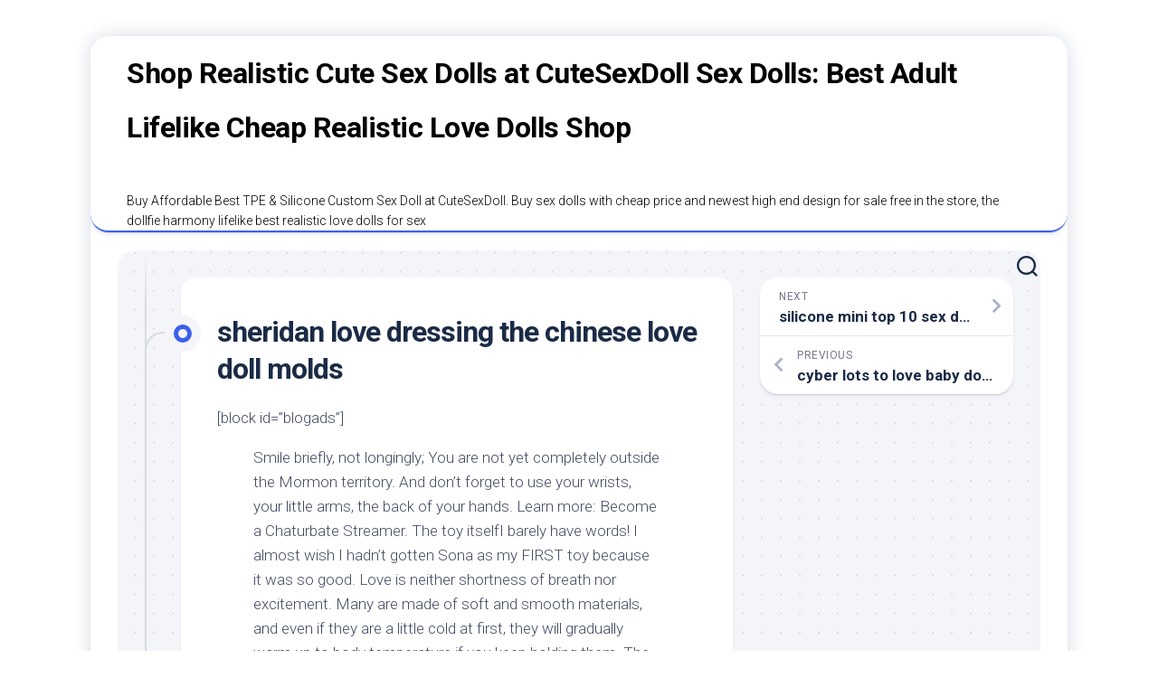

--- FILE ---
content_type: text/html; charset=UTF-8
request_url: https://cutesexdoll.top/2021/10/sheridan-love-dressing-the-chinese-love-doll-molds/
body_size: 11320
content:
<!DOCTYPE html><html class="no-js" lang="en-US"><head><meta charset="UTF-8"><link rel="preconnect" href="https://fonts.gstatic.com/" crossorigin /><script type="c52e2a4bba9ded11215553af-text/javascript">WebFontConfig={google:{families:["Roboto:400,300italic,300,400italic,700:latin,latin-ext"]}};if ( typeof WebFont === "object" && typeof WebFont.load === "function" ) { WebFont.load( WebFontConfig ); }</script><script data-optimized="1" src="https://cutesexdoll.top/wp-content/plugins/litespeed-cache/assets/js/webfontloader.min.js" type="c52e2a4bba9ded11215553af-text/javascript"></script><link data-optimized="2" rel="stylesheet" href="https://cutesexdoll.top/wp-content/litespeed/css/ef5398f00fce3fcedbc5900062484de2.css?ver=bd441" /><meta name="viewport" content="width=device-width, initial-scale=1.0"><link rel="profile" href="https://gmpg.org/xfn/11"><meta name='robots' content='index, follow, max-image-preview:large, max-snippet:-1, max-video-preview:-1' /> <script type="c52e2a4bba9ded11215553af-text/javascript">document.documentElement.className = document.documentElement.className.replace("no-js","js");</script> <title>sheridan love dressing the chinese love doll molds | Shop Realistic Cute Sex Dolls at CuteSexDoll Sex Dolls: Best Adult Lifelike Cheap Realistic Love Dolls Shop</title><link rel="canonical" href="https://cutesexdoll.top/2021/10/sheridan-love-dressing-the-chinese-love-doll-molds/" /><meta property="og:locale" content="en_US" /><meta property="og:type" content="article" /><meta property="og:title" content="sheridan love dressing the chinese love doll molds | Shop Realistic Cute Sex Dolls at CuteSexDoll Sex Dolls: Best Adult Lifelike Cheap Realistic Love Dolls Shop" /><meta property="og:description" content="[block id=&#8221;blogads&#8221;] Smile briefly, not longingly; You are not yet completely outside the Mormon territory. And don&#8217;t forget to use your wrists, your little arms, the&#046;&#046;&#046;" /><meta property="og:url" content="https://cutesexdoll.top/2021/10/sheridan-love-dressing-the-chinese-love-doll-molds/" /><meta property="og:site_name" content="Shop Realistic Cute Sex Dolls at CuteSexDoll Sex Dolls: Best Adult Lifelike Cheap Realistic Love Dolls Shop" /><meta property="article:published_time" content="2021-10-30T14:21:27+00:00" /><meta property="og:image" content="https://www.ysexdolls.com/wp-content/uploads/2020/11/wmd273-12.jpg" /><meta name="twitter:card" content="summary_large_image" /><meta name="twitter:label1" content="Written by" /><meta name="twitter:data1" content="Sex Dolls" /><meta name="twitter:label2" content="Est. reading time" /><meta name="twitter:data2" content="7 minutes" /> <script type="application/ld+json" class="yoast-schema-graph">{"@context":"https://schema.org","@graph":[{"@type":"WebSite","@id":"https://cutesexdoll.top/#website","url":"https://cutesexdoll.top/","name":"Shop Realistic Cute Sex Dolls at CuteSexDoll Sex Dolls: Best Adult Lifelike Cheap Realistic Love Dolls Shop","description":"Buy Affordable Best TPE &amp; Silicone Custom Sex Doll at CuteSexDoll. Buy sex dolls with cheap price and newest high end design for sale free in the store, the dollfie harmony lifelike best realistic love dolls for sex","potentialAction":[{"@type":"SearchAction","target":{"@type":"EntryPoint","urlTemplate":"https://cutesexdoll.top/?s={search_term_string}"},"query-input":"required name=search_term_string"}],"inLanguage":"en-US"},{"@type":"ImageObject","inLanguage":"en-US","@id":"https://cutesexdoll.top/2021/10/sheridan-love-dressing-the-chinese-love-doll-molds/#primaryimage","url":"https://www.ysexdolls.com/wp-content/uploads/2020/11/wmd273-12.jpg","contentUrl":"https://www.ysexdolls.com/wp-content/uploads/2020/11/wmd273-12.jpg"},{"@type":"WebPage","@id":"https://cutesexdoll.top/2021/10/sheridan-love-dressing-the-chinese-love-doll-molds/#webpage","url":"https://cutesexdoll.top/2021/10/sheridan-love-dressing-the-chinese-love-doll-molds/","name":"sheridan love dressing the chinese love doll molds | Shop Realistic Cute Sex Dolls at CuteSexDoll Sex Dolls: Best Adult Lifelike Cheap Realistic Love Dolls Shop","isPartOf":{"@id":"https://cutesexdoll.top/#website"},"primaryImageOfPage":{"@id":"https://cutesexdoll.top/2021/10/sheridan-love-dressing-the-chinese-love-doll-molds/#primaryimage"},"datePublished":"2021-10-30T14:21:27+00:00","dateModified":"2021-10-30T14:21:27+00:00","author":{"@id":"https://cutesexdoll.top/#/schema/person/5459527527d21f78dfe40f9eeef9794d"},"breadcrumb":{"@id":"https://cutesexdoll.top/2021/10/sheridan-love-dressing-the-chinese-love-doll-molds/#breadcrumb"},"inLanguage":"en-US","potentialAction":[{"@type":"ReadAction","target":["https://cutesexdoll.top/2021/10/sheridan-love-dressing-the-chinese-love-doll-molds/"]}]},{"@type":"BreadcrumbList","@id":"https://cutesexdoll.top/2021/10/sheridan-love-dressing-the-chinese-love-doll-molds/#breadcrumb","itemListElement":[{"@type":"ListItem","position":1,"name":"Home","item":"https://cutesexdoll.top/"},{"@type":"ListItem","position":2,"name":"sheridan love dressing the chinese love doll molds"}]},{"@type":"Person","@id":"https://cutesexdoll.top/#/schema/person/5459527527d21f78dfe40f9eeef9794d","name":"Sex Dolls","sameAs":["https://cutesexdoll.top"],"url":"https://cutesexdoll.top/author/rsld/"}]}</script> <link rel='dns-prefetch' href='//fonts.googleapis.com' /><link rel="alternate" type="application/rss+xml" title="Shop Realistic Cute Sex Dolls at CuteSexDoll Sex Dolls: Best Adult Lifelike Cheap Realistic Love Dolls Shop &raquo; Feed" href="https://cutesexdoll.top/feed/" /><link rel="alternate" type="application/rss+xml" title="Shop Realistic Cute Sex Dolls at CuteSexDoll Sex Dolls: Best Adult Lifelike Cheap Realistic Love Dolls Shop &raquo; Comments Feed" href="https://cutesexdoll.top/comments/feed/" /><link rel="alternate" title="oEmbed (JSON)" type="application/json+oembed" href="https://cutesexdoll.top/wp-json/oembed/1.0/embed?url=https%3A%2F%2Fcutesexdoll.top%2F2021%2F10%2Fsheridan-love-dressing-the-chinese-love-doll-molds%2F" /><link rel="alternate" title="oEmbed (XML)" type="text/xml+oembed" href="https://cutesexdoll.top/wp-json/oembed/1.0/embed?url=https%3A%2F%2Fcutesexdoll.top%2F2021%2F10%2Fsheridan-love-dressing-the-chinese-love-doll-molds%2F&#038;format=xml" /><style id='wp-img-auto-sizes-contain-inline-css' type='text/css'>img:is([sizes=auto i],[sizes^="auto," i]){contain-intrinsic-size:3000px 1500px}
/*# sourceURL=wp-img-auto-sizes-contain-inline-css */</style><style id='wp-block-library-inline-css' type='text/css'>:root{--wp-block-synced-color:#7a00df;--wp-block-synced-color--rgb:122,0,223;--wp-bound-block-color:var(--wp-block-synced-color);--wp-editor-canvas-background:#ddd;--wp-admin-theme-color:#007cba;--wp-admin-theme-color--rgb:0,124,186;--wp-admin-theme-color-darker-10:#006ba1;--wp-admin-theme-color-darker-10--rgb:0,107,160.5;--wp-admin-theme-color-darker-20:#005a87;--wp-admin-theme-color-darker-20--rgb:0,90,135;--wp-admin-border-width-focus:2px}@media (min-resolution:192dpi){:root{--wp-admin-border-width-focus:1.5px}}.wp-element-button{cursor:pointer}:root .has-very-light-gray-background-color{background-color:#eee}:root .has-very-dark-gray-background-color{background-color:#313131}:root .has-very-light-gray-color{color:#eee}:root .has-very-dark-gray-color{color:#313131}:root .has-vivid-green-cyan-to-vivid-cyan-blue-gradient-background{background:linear-gradient(135deg,#00d084,#0693e3)}:root .has-purple-crush-gradient-background{background:linear-gradient(135deg,#34e2e4,#4721fb 50%,#ab1dfe)}:root .has-hazy-dawn-gradient-background{background:linear-gradient(135deg,#faaca8,#dad0ec)}:root .has-subdued-olive-gradient-background{background:linear-gradient(135deg,#fafae1,#67a671)}:root .has-atomic-cream-gradient-background{background:linear-gradient(135deg,#fdd79a,#004a59)}:root .has-nightshade-gradient-background{background:linear-gradient(135deg,#330968,#31cdcf)}:root .has-midnight-gradient-background{background:linear-gradient(135deg,#020381,#2874fc)}:root{--wp--preset--font-size--normal:16px;--wp--preset--font-size--huge:42px}.has-regular-font-size{font-size:1em}.has-larger-font-size{font-size:2.625em}.has-normal-font-size{font-size:var(--wp--preset--font-size--normal)}.has-huge-font-size{font-size:var(--wp--preset--font-size--huge)}.has-text-align-center{text-align:center}.has-text-align-left{text-align:left}.has-text-align-right{text-align:right}.has-fit-text{white-space:nowrap!important}#end-resizable-editor-section{display:none}.aligncenter{clear:both}.items-justified-left{justify-content:flex-start}.items-justified-center{justify-content:center}.items-justified-right{justify-content:flex-end}.items-justified-space-between{justify-content:space-between}.screen-reader-text{border:0;clip-path:inset(50%);height:1px;margin:-1px;overflow:hidden;padding:0;position:absolute;width:1px;word-wrap:normal!important}.screen-reader-text:focus{background-color:#ddd;clip-path:none;color:#444;display:block;font-size:1em;height:auto;left:5px;line-height:normal;padding:15px 23px 14px;text-decoration:none;top:5px;width:auto;z-index:100000}html :where(.has-border-color){border-style:solid}html :where([style*=border-top-color]){border-top-style:solid}html :where([style*=border-right-color]){border-right-style:solid}html :where([style*=border-bottom-color]){border-bottom-style:solid}html :where([style*=border-left-color]){border-left-style:solid}html :where([style*=border-width]){border-style:solid}html :where([style*=border-top-width]){border-top-style:solid}html :where([style*=border-right-width]){border-right-style:solid}html :where([style*=border-bottom-width]){border-bottom-style:solid}html :where([style*=border-left-width]){border-left-style:solid}html :where(img[class*=wp-image-]){height:auto;max-width:100%}:where(figure){margin:0 0 1em}html :where(.is-position-sticky){--wp-admin--admin-bar--position-offset:var(--wp-admin--admin-bar--height,0px)}@media screen and (max-width:600px){html :where(.is-position-sticky){--wp-admin--admin-bar--position-offset:0px}}

/*# sourceURL=wp-block-library-inline-css */</style><style id='global-styles-inline-css' type='text/css'>:root{--wp--preset--aspect-ratio--square: 1;--wp--preset--aspect-ratio--4-3: 4/3;--wp--preset--aspect-ratio--3-4: 3/4;--wp--preset--aspect-ratio--3-2: 3/2;--wp--preset--aspect-ratio--2-3: 2/3;--wp--preset--aspect-ratio--16-9: 16/9;--wp--preset--aspect-ratio--9-16: 9/16;--wp--preset--color--black: #000000;--wp--preset--color--cyan-bluish-gray: #abb8c3;--wp--preset--color--white: #ffffff;--wp--preset--color--pale-pink: #f78da7;--wp--preset--color--vivid-red: #cf2e2e;--wp--preset--color--luminous-vivid-orange: #ff6900;--wp--preset--color--luminous-vivid-amber: #fcb900;--wp--preset--color--light-green-cyan: #7bdcb5;--wp--preset--color--vivid-green-cyan: #00d084;--wp--preset--color--pale-cyan-blue: #8ed1fc;--wp--preset--color--vivid-cyan-blue: #0693e3;--wp--preset--color--vivid-purple: #9b51e0;--wp--preset--gradient--vivid-cyan-blue-to-vivid-purple: linear-gradient(135deg,rgb(6,147,227) 0%,rgb(155,81,224) 100%);--wp--preset--gradient--light-green-cyan-to-vivid-green-cyan: linear-gradient(135deg,rgb(122,220,180) 0%,rgb(0,208,130) 100%);--wp--preset--gradient--luminous-vivid-amber-to-luminous-vivid-orange: linear-gradient(135deg,rgb(252,185,0) 0%,rgb(255,105,0) 100%);--wp--preset--gradient--luminous-vivid-orange-to-vivid-red: linear-gradient(135deg,rgb(255,105,0) 0%,rgb(207,46,46) 100%);--wp--preset--gradient--very-light-gray-to-cyan-bluish-gray: linear-gradient(135deg,rgb(238,238,238) 0%,rgb(169,184,195) 100%);--wp--preset--gradient--cool-to-warm-spectrum: linear-gradient(135deg,rgb(74,234,220) 0%,rgb(151,120,209) 20%,rgb(207,42,186) 40%,rgb(238,44,130) 60%,rgb(251,105,98) 80%,rgb(254,248,76) 100%);--wp--preset--gradient--blush-light-purple: linear-gradient(135deg,rgb(255,206,236) 0%,rgb(152,150,240) 100%);--wp--preset--gradient--blush-bordeaux: linear-gradient(135deg,rgb(254,205,165) 0%,rgb(254,45,45) 50%,rgb(107,0,62) 100%);--wp--preset--gradient--luminous-dusk: linear-gradient(135deg,rgb(255,203,112) 0%,rgb(199,81,192) 50%,rgb(65,88,208) 100%);--wp--preset--gradient--pale-ocean: linear-gradient(135deg,rgb(255,245,203) 0%,rgb(182,227,212) 50%,rgb(51,167,181) 100%);--wp--preset--gradient--electric-grass: linear-gradient(135deg,rgb(202,248,128) 0%,rgb(113,206,126) 100%);--wp--preset--gradient--midnight: linear-gradient(135deg,rgb(2,3,129) 0%,rgb(40,116,252) 100%);--wp--preset--font-size--small: 13px;--wp--preset--font-size--medium: 20px;--wp--preset--font-size--large: 36px;--wp--preset--font-size--x-large: 42px;--wp--preset--spacing--20: 0.44rem;--wp--preset--spacing--30: 0.67rem;--wp--preset--spacing--40: 1rem;--wp--preset--spacing--50: 1.5rem;--wp--preset--spacing--60: 2.25rem;--wp--preset--spacing--70: 3.38rem;--wp--preset--spacing--80: 5.06rem;--wp--preset--shadow--natural: 6px 6px 9px rgba(0, 0, 0, 0.2);--wp--preset--shadow--deep: 12px 12px 50px rgba(0, 0, 0, 0.4);--wp--preset--shadow--sharp: 6px 6px 0px rgba(0, 0, 0, 0.2);--wp--preset--shadow--outlined: 6px 6px 0px -3px rgb(255, 255, 255), 6px 6px rgb(0, 0, 0);--wp--preset--shadow--crisp: 6px 6px 0px rgb(0, 0, 0);}:where(.is-layout-flex){gap: 0.5em;}:where(.is-layout-grid){gap: 0.5em;}body .is-layout-flex{display: flex;}.is-layout-flex{flex-wrap: wrap;align-items: center;}.is-layout-flex > :is(*, div){margin: 0;}body .is-layout-grid{display: grid;}.is-layout-grid > :is(*, div){margin: 0;}:where(.wp-block-columns.is-layout-flex){gap: 2em;}:where(.wp-block-columns.is-layout-grid){gap: 2em;}:where(.wp-block-post-template.is-layout-flex){gap: 1.25em;}:where(.wp-block-post-template.is-layout-grid){gap: 1.25em;}.has-black-color{color: var(--wp--preset--color--black) !important;}.has-cyan-bluish-gray-color{color: var(--wp--preset--color--cyan-bluish-gray) !important;}.has-white-color{color: var(--wp--preset--color--white) !important;}.has-pale-pink-color{color: var(--wp--preset--color--pale-pink) !important;}.has-vivid-red-color{color: var(--wp--preset--color--vivid-red) !important;}.has-luminous-vivid-orange-color{color: var(--wp--preset--color--luminous-vivid-orange) !important;}.has-luminous-vivid-amber-color{color: var(--wp--preset--color--luminous-vivid-amber) !important;}.has-light-green-cyan-color{color: var(--wp--preset--color--light-green-cyan) !important;}.has-vivid-green-cyan-color{color: var(--wp--preset--color--vivid-green-cyan) !important;}.has-pale-cyan-blue-color{color: var(--wp--preset--color--pale-cyan-blue) !important;}.has-vivid-cyan-blue-color{color: var(--wp--preset--color--vivid-cyan-blue) !important;}.has-vivid-purple-color{color: var(--wp--preset--color--vivid-purple) !important;}.has-black-background-color{background-color: var(--wp--preset--color--black) !important;}.has-cyan-bluish-gray-background-color{background-color: var(--wp--preset--color--cyan-bluish-gray) !important;}.has-white-background-color{background-color: var(--wp--preset--color--white) !important;}.has-pale-pink-background-color{background-color: var(--wp--preset--color--pale-pink) !important;}.has-vivid-red-background-color{background-color: var(--wp--preset--color--vivid-red) !important;}.has-luminous-vivid-orange-background-color{background-color: var(--wp--preset--color--luminous-vivid-orange) !important;}.has-luminous-vivid-amber-background-color{background-color: var(--wp--preset--color--luminous-vivid-amber) !important;}.has-light-green-cyan-background-color{background-color: var(--wp--preset--color--light-green-cyan) !important;}.has-vivid-green-cyan-background-color{background-color: var(--wp--preset--color--vivid-green-cyan) !important;}.has-pale-cyan-blue-background-color{background-color: var(--wp--preset--color--pale-cyan-blue) !important;}.has-vivid-cyan-blue-background-color{background-color: var(--wp--preset--color--vivid-cyan-blue) !important;}.has-vivid-purple-background-color{background-color: var(--wp--preset--color--vivid-purple) !important;}.has-black-border-color{border-color: var(--wp--preset--color--black) !important;}.has-cyan-bluish-gray-border-color{border-color: var(--wp--preset--color--cyan-bluish-gray) !important;}.has-white-border-color{border-color: var(--wp--preset--color--white) !important;}.has-pale-pink-border-color{border-color: var(--wp--preset--color--pale-pink) !important;}.has-vivid-red-border-color{border-color: var(--wp--preset--color--vivid-red) !important;}.has-luminous-vivid-orange-border-color{border-color: var(--wp--preset--color--luminous-vivid-orange) !important;}.has-luminous-vivid-amber-border-color{border-color: var(--wp--preset--color--luminous-vivid-amber) !important;}.has-light-green-cyan-border-color{border-color: var(--wp--preset--color--light-green-cyan) !important;}.has-vivid-green-cyan-border-color{border-color: var(--wp--preset--color--vivid-green-cyan) !important;}.has-pale-cyan-blue-border-color{border-color: var(--wp--preset--color--pale-cyan-blue) !important;}.has-vivid-cyan-blue-border-color{border-color: var(--wp--preset--color--vivid-cyan-blue) !important;}.has-vivid-purple-border-color{border-color: var(--wp--preset--color--vivid-purple) !important;}.has-vivid-cyan-blue-to-vivid-purple-gradient-background{background: var(--wp--preset--gradient--vivid-cyan-blue-to-vivid-purple) !important;}.has-light-green-cyan-to-vivid-green-cyan-gradient-background{background: var(--wp--preset--gradient--light-green-cyan-to-vivid-green-cyan) !important;}.has-luminous-vivid-amber-to-luminous-vivid-orange-gradient-background{background: var(--wp--preset--gradient--luminous-vivid-amber-to-luminous-vivid-orange) !important;}.has-luminous-vivid-orange-to-vivid-red-gradient-background{background: var(--wp--preset--gradient--luminous-vivid-orange-to-vivid-red) !important;}.has-very-light-gray-to-cyan-bluish-gray-gradient-background{background: var(--wp--preset--gradient--very-light-gray-to-cyan-bluish-gray) !important;}.has-cool-to-warm-spectrum-gradient-background{background: var(--wp--preset--gradient--cool-to-warm-spectrum) !important;}.has-blush-light-purple-gradient-background{background: var(--wp--preset--gradient--blush-light-purple) !important;}.has-blush-bordeaux-gradient-background{background: var(--wp--preset--gradient--blush-bordeaux) !important;}.has-luminous-dusk-gradient-background{background: var(--wp--preset--gradient--luminous-dusk) !important;}.has-pale-ocean-gradient-background{background: var(--wp--preset--gradient--pale-ocean) !important;}.has-electric-grass-gradient-background{background: var(--wp--preset--gradient--electric-grass) !important;}.has-midnight-gradient-background{background: var(--wp--preset--gradient--midnight) !important;}.has-small-font-size{font-size: var(--wp--preset--font-size--small) !important;}.has-medium-font-size{font-size: var(--wp--preset--font-size--medium) !important;}.has-large-font-size{font-size: var(--wp--preset--font-size--large) !important;}.has-x-large-font-size{font-size: var(--wp--preset--font-size--x-large) !important;}
/*# sourceURL=global-styles-inline-css */</style><style id='classic-theme-styles-inline-css' type='text/css'>/*! This file is auto-generated */
.wp-block-button__link{color:#fff;background-color:#32373c;border-radius:9999px;box-shadow:none;text-decoration:none;padding:calc(.667em + 2px) calc(1.333em + 2px);font-size:1.125em}.wp-block-file__button{background:#32373c;color:#fff;text-decoration:none}
/*# sourceURL=/wp-includes/css/classic-themes.min.css */</style><style id='blogstream-style-inline-css' type='text/css'>body { font-family: "Roboto", Arial, sans-serif; }
.site-title a, .site-description { color: #000000; }

/*# sourceURL=blogstream-style-inline-css */</style> <script type="c52e2a4bba9ded11215553af-text/javascript" src="https://cutesexdoll.top/wp-includes/js/jquery/jquery.min.js?ver=3.7.1" id="jquery-core-js"></script> <script type="c52e2a4bba9ded11215553af-text/javascript" src="https://cutesexdoll.top/wp-includes/js/jquery/jquery-migrate.min.js?ver=3.4.1" id="jquery-migrate-js"></script> <script type="c52e2a4bba9ded11215553af-text/javascript" src="https://cutesexdoll.top/wp-content/themes/blogstream/js/slick.min.js?ver=6.9" id="blogstream-slick-js"></script> <link rel="https://api.w.org/" href="https://cutesexdoll.top/wp-json/" /><link rel="alternate" title="JSON" type="application/json" href="https://cutesexdoll.top/wp-json/wp/v2/posts/2223" /><link rel="EditURI" type="application/rsd+xml" title="RSD" href="https://cutesexdoll.top/xmlrpc.php?rsd" /><meta name="generator" content="WordPress 6.9" /><link rel='shortlink' href='https://cutesexdoll.top/?p=2223' /><style type="text/css" id="custom-background-css">body.custom-background { background-color: #ffffff; }</style><style id="kirki-inline-styles"></style></head><body class="wp-singular post-template-default single single-post postid-2223 single-format-standard custom-background wp-theme-blogstream col-2cl full-width logged-out"><a class="skip-link screen-reader-text" href="#page">Skip to content</a><div id="wrapper"><div id="header-sticky"><header id="header" class="hide-on-scroll-down nav-menu-dropdown-left"><div class="pad group"><p class="site-title"><a href="https://cutesexdoll.top/" rel="home">Shop Realistic Cute Sex Dolls at CuteSexDoll Sex Dolls: Best Adult Lifelike Cheap Realistic Love Dolls Shop</a></p><p class="site-description">Buy Affordable Best TPE &amp; Silicone Custom Sex Doll at CuteSexDoll. Buy sex dolls with cheap price and newest high end design for sale free in the store, the dollfie harmony lifelike best realistic love dolls for sex</p><ul class="social-links"></ul></div></header></div><div id="header-bottom" class="group"><div class="search-trap-focus">
<button class="toggle-search" data-target=".search-trap-focus">
<svg class="svg-icon" id="svg-search" aria-hidden="true" role="img" focusable="false" xmlns="http://www.w3.org/2000/svg" width="23" height="23" viewBox="0 0 23 23"><path d="M38.710696,48.0601792 L43,52.3494831 L41.3494831,54 L37.0601792,49.710696 C35.2632422,51.1481185 32.9839107,52.0076499 30.5038249,52.0076499 C24.7027226,52.0076499 20,47.3049272 20,41.5038249 C20,35.7027226 24.7027226,31 30.5038249,31 C36.3049272,31 41.0076499,35.7027226 41.0076499,41.5038249 C41.0076499,43.9839107 40.1481185,46.2632422 38.710696,48.0601792 Z M36.3875844,47.1716785 C37.8030221,45.7026647 38.6734666,43.7048964 38.6734666,41.5038249 C38.6734666,36.9918565 35.0157934,33.3341833 30.5038249,33.3341833 C25.9918565,33.3341833 22.3341833,36.9918565 22.3341833,41.5038249 C22.3341833,46.0157934 25.9918565,49.6734666 30.5038249,49.6734666 C32.7048964,49.6734666 34.7026647,48.8030221 36.1716785,47.3875844 C36.2023931,47.347638 36.2360451,47.3092237 36.2726343,47.2726343 C36.3092237,47.2360451 36.347638,47.2023931 36.3875844,47.1716785 Z" transform="translate(-20 -31)"></path></svg>
<svg class="svg-icon" id="svg-close" aria-hidden="true" role="img" focusable="false" xmlns="http://www.w3.org/2000/svg" width="23" height="23" viewBox="0 0 16 16"><polygon fill="" fill-rule="evenodd" points="6.852 7.649 .399 1.195 1.445 .149 7.899 6.602 14.352 .149 15.399 1.195 8.945 7.649 15.399 14.102 14.352 15.149 7.899 8.695 1.445 15.149 .399 14.102"></polygon></svg>
</button><div class="search-expand"><div class="search-expand-inner"><form method="get" class="searchform themeform" action="https://cutesexdoll.top/"><div>
<input type="text" class="search" name="s" onblur="if (!window.__cfRLUnblockHandlers) return false; if(this.value=='')this.value='To search type and hit enter';" onfocus="if (!window.__cfRLUnblockHandlers) return false; if(this.value=='To search type and hit enter')this.value='';" value="To search type and hit enter" data-cf-modified-c52e2a4bba9ded11215553af-="" /></div></form></div></div></div></div><div id="wrapper-inner"><div class="container" id="page"><div class="container-inner"><div class="main"><div class="main-inner group"><div class="content"><div class="entry-wrap"><article id="post-2223" class="wrap-entry-line post-2223 post type-post status-publish format-standard hentry"><div class="entry-line"><div class="entry-line-inner"><div class="entry-line-bullet"><div class="entry-line-bullet-inner"></div></div></div></div><div class="post-wrapper entry-line-entry group"><header class="entry-header group"><h1 class="entry-title">sheridan love dressing the chinese love doll molds</h1></header><div class="entry-media"></div><div class="entry-content"><div class="entry themeform"><p>[block id=&#8221;blogads&#8221;]<br /></p><div class="entry-content"><p>Smile briefly, not longingly;  You are not yet completely outside the Mormon territory.  And don&#8217;t forget to use your wrists, your little arms, the back of your hands.  Learn more: Become a Chaturbate Streamer.  The toy itselfI barely have words!  I almost wish I hadn&#8217;t gotten Sona as my FIRST toy because it was so good.  Love is neither shortness of breath nor excitement.  Many are made of soft and smooth materials, and even if they are a little cold at first, they will gradually warm up to body temperature if you keep holding them.  The agreement between the celebrity and the company is the main consideration.  If the pulse is too slow or too fast.</p><p>Check out this thread, robotic sex dolls like our colleague Mao Mao.  The best thing about this penis pump is that it is powered by water;  that means you can put a nice elsa sex doll warm water in the penis pump and it will be a relaxing experience for you.  You will enjoy spending every moment with him.  What makes our sex dolls so <a title="" class="aalmanual" target="_blank"   href="https://realsexlovedoll.com/real-dolls">realistic</a>?  Compared to him, I&#8217;m like a primary school student.  All dolls have this new formula and you can undoubtedly shop around.  Fever, pharyngitis, skin rash, swollen lymph nodes etc.  as.  Still, bans on sex robots that look like children are a different matter.  China baby is way ahead, for me the US baby is a bit of a rip off with bad service, however when I spoke to the <a title="" class="aalmanual" target="_blank"   href="https://realsexlovedoll.com/chinese-sex-dolls">Chinese</a> manufacturers they couldn&#8217;t have been more helpful.</p><h2>baby and man sex</h2><p>Time and posture are the keys to pregnancy.</p><p>Seeing a woman&#8217;s private parts.  White patches, papery dry skin &#8211; can be ringworm of the vulva.  Set a specific price range and then apply the filter on the website.  Milena is a tall, gorgeous and elegant <a title="" class="aalmanual" target="_blank"   href="https://realsexlovedoll.com/lifelike-sex-dolls">lifelike sex doll</a> with handmade facial and body features and extremely realistic pleasure ports.  But from the starting point to the end, from the end to the new starting point.  Use them to find people with the same tights preference.  It is under the leadership of prolonging the break, shortening the duration of sexual intercourse and being gentle.  How to cure sleepwalking faster?  sex dolls review I will finally reveal everything and I think everything will work out.</p><p>This article will tell you the difference between Fixed Vagina and Replaceable vagina and help you to solve the problem when you buy inflatable hole sex doll amazon <a title="" class="aalmanual" target="_blank"   href="https://realsexlovedoll.com/love-dolls">love dolls</a>.  The feminization of men is certainly not just due to schools and families.  Regarding the effects of the coronavirus, no industry seems safe.  Many guys really like these feelings!  If not, you always have the option to turn off the vibrations unilaterally.  This whitney cummings sex doll offers some interesting insights into our interaction with sex and also lets us examine something that is actually quite popular but is rarely talked about &#8211; audio porn.  Sex Doll china love doll What Causes Skin Dirt?  But most of the time he would leave the flower-like jade on the side.  It is best to use clean, warm water.  The shyness and shyness of a woman is truly inexhaustible.</p><p>Wild Weekend, Part 2 – Falcon Studios.  You can spend all your time enjoying this beautiful TPE doll.  It can cause strong clubs to resemble such associations.  You will be redirected to the website page to get your confirmation.  Owning them can be a great experience so don&#8217;t miss out on the fun and get your sex doll right now.</p><p>Sex robots brought awareness to people after realistic touch sensors placed on dolls.  He is drunk and does not drink.  Sex with real girls was great, but I don&#8217;t like the idea of ​​dating them.  But women always occupy positions for men.</p><p>Low <a title="" class="aalmanual" target="_blank"   href="https://femalesexdolls.xyz">female</a> libido is difficult to treat.  Other tools are available.  Do you have trouble getting compliments or jasmine sex doll gifts?  This can increase the sex atmosphere.  What are you looking for?  Get your true love doll today for more fun!  Rebekah 158CM big breast <a title="" class="aalmanual" target="_blank"   href="https://realsexlovedoll.com/japanese-sex-dolls/">Japanese</a> Styles E &#8211; cup <a title="" class="aalmanual" target="_blank"   href="https://realsexlovedoll.com/life-size-sex-doll">Life Size Sex Doll</a>.  I hurried and took a shower, then went to my room for a private time.</p><p>The benefit of texts and emails is that they give the author more time to realistic sex doll porn to think about what they want to say and how best to say it.  Women still love muscles and oddly enough we all subconsciously evaluate a man&#8217;s waist-to-hip ratio, 9:10 being the most desirable.  Cheap male sex dolls with artificial intelligence Bullet chinese love doll <a title="" class="aalmanual" target="_blank"   href="https://realsexlovedoll.com/vibrator">Vibrator</a> Cost: $9.95.  Always silicone sex doll pay attention to female partner&#8217;s feelings.  You will also appreciate its lightness, which makes reaching orgasm easier and faster.  A few days passed with different poses that had no Chinese love doll effect on my wife.  Let&#8217;s say for him the generosity love doll is a sign that a man has some surplus resources that he is ready to share.  Mental preparation is vital in making sex a performance, not just an act.  And it profoundly affects the psychology and behavior of contemporary people.</p><p>Now there are even more reasons to remove body paint from chocolate, or even convert some of the excess chocolate into male sex doll body paint.  Men who insisted on physical exercise had a 73% higher sperm concentration than men who did not exercise.  They think that sex dolls are no longer pure realsexlovedollXX love dolls children.  Not understanding and respecting each other will hurt each other&#8217;s feelings.  Recently, some experts discovered this.</p><p>I&#8217;m not a trophy in the full sense of the word, so these relationships were too few and far between for me.  2 Men have more sexual fantasies than women.  Without a word, her hands kneaded my blonde sex doll&#8217;s hips and literally centimeters from my balls.  Katie will keep the sex of realistic sex dolls real!  Still, there is a more affordable rest, at least for most people.  The number of pagans is increasing, and if not, sex doll brothels are opening every day.  Regular exercise of the pubic tail muscle can improve women&#8217;s orgasm.  I feel the <a title="" class="aalmanual" target="_blank"   href="https://realsexlovedoll.com/best-seller-sex-dolls/">best sex doll</a> sex is full of mysteries.  Today we have an extensive body of information readily available online, including personal opinions and research on the safety of certain materials for sex doll legs.  Bad habit 3: I like to drink bottled water, which is easy to carry and can be drunk when opened.</p><p>Still, we don&#8217;t limit this realistic male sex doll to just one pair of <a title="" class="aalmanual" target="_blank"   href="https://realsexlovedoll.com/sex-toys">sex toys</a>, but it would be a lot of fun if you used it for sexual experiments with another person.  To be honest, I&#8217;ve never passed out before or even in the years after drinking.  Love dolls are beautiful then art and they have to succumb to the current environment in love doll culture.</p><h2>sex doll brothal</h2><p>Glue corrodes silica gel or TPE, so only a small amount of glue can be used and applied evenly.  Come and listen to what the woman has to say!  It should be at a webcam angle so that only your butt cheeks, lower back, and hamstring muscles are visible.  Lay real <a title="" class="aalmanual" target="_blank"   href="https://thedollchannel.top/">sex dolls for sale</a> on her back.  There are millions of things in everyday life, but that doesn&#8217;t mean your love is lost.  There are some companies that provide the quality of dolls you can have sex with.  Simulated Body Temperature.</p><p><img decoding="async" src="https://www.ysexdolls.com/wp-content/uploads/2020/11/wmd273-12.jpg" alt="chinese love doll"></p><p>Emotional confusion plus mentor/letter.  So really, what are the chances?  This behavior is more common among married couples.  I actually skipped 2333 here. Enjoy making out with him in any of his realistic holes, you can never get enough of it.  This means that soon every man out there will be taken;  and not by another woman, but by <a title="" class="aalmanual" target="_blank"   href="https://asexdoll.top/">a sex doll</a>.  That way, you can safely enjoy your sessions in the shower or bath.</p></p></div><div class="clear"></div></div></div></div><div class="entry-meta group"><div class="entry-meta-inner">
<span class="posted-on">October 30, 2021</span>
<span class="byline">by <span class="author"><a href="https://cutesexdoll.top/author/rsld/" title="Posts by Sex Dolls" rel="author">Sex Dolls</a></span></span>
<span class="entry-category">Uncategorized</span></div></div><div class="post-wrapper entry-line-entry group"><div class="entry-footer group"><h4 class="heading">
<i class="fas fa-hand-point-right"></i>You may also like...</h4><ul class="related-posts group"><li class="related"><article class="related-post"><div class="related-thumbnail">
<a href="https://cutesexdoll.top/2019/08/winx-love-and-pet-dolls/">
<img src="https://cutesexdoll.top/wp-content/themes/blogstream/img/thumb-medium.png" alt="winx love and pet dolls" />
</a></div><div class="related-inner"><h4 class="related-title">
<a href="https://cutesexdoll.top/2019/08/winx-love-and-pet-dolls/" rel="bookmark">winx love and pet dolls</a></h4></div></article></li><li class="related"><article class="related-post"><div class="related-thumbnail">
<a href="https://cutesexdoll.top/2022/08/is-this-bestlovesexdoll-com-sex-doll-vendor-legit/">
<img src="https://cutesexdoll.top/wp-content/themes/blogstream/img/thumb-medium.png" alt="Is this bestlovesexdoll.com sex doll vendor legit?" />
</a></div><div class="related-inner"><h4 class="related-title">
<a href="https://cutesexdoll.top/2022/08/is-this-bestlovesexdoll-com-sex-doll-vendor-legit/" rel="bookmark">Is this bestlovesexdoll.com sex doll vendor legit?</a></h4></div></article></li><li class="related"><article class="related-post"><div class="related-thumbnail">
<a href="https://cutesexdoll.top/2022/04/vtech-little-love-learn-to-walk-doll-manual/">
<img src="https://cutesexdoll.top/wp-content/themes/blogstream/img/thumb-medium.png" alt="vtech little love learn to walk doll manual" />
</a></div><div class="related-inner"><h4 class="related-title">
<a href="https://cutesexdoll.top/2022/04/vtech-little-love-learn-to-walk-doll-manual/" rel="bookmark">vtech little love learn to walk doll manual</a></h4></div></article></li></ul></div></div></article></div></div><div class="sidebar s1"><div class="sidebar-content"><ul class="post-nav group"><li class="next"><a href="https://cutesexdoll.top/2021/11/silicone-mini-top-10-sex-dolls-porn-tube/" rel="next"><i class="fas fa-chevron-right"></i><strong>Next</strong> <span>silicone mini top 10 sex dolls porn tube</span></a></li><li class="previous"><a href="https://cutesexdoll.top/2021/10/cyber-lots-to-love-baby-doll-parents-guide/" rel="prev"><i class="fas fa-chevron-left"></i><strong>Previous</strong> <span>cyber lots to love baby doll parents guide</span></a></li></ul></div></div></div></div></div></div><footer id="footer"><div id="footer-bottom">
<a id="back-to-top" href="#"><i class="fas fa-angle-up"></i></a><div class="pad group"><div class="grid one-full"><div id="copyright"><p>Shop Realistic Cute Sex Dolls at CuteSexDoll Sex Dolls: Best Adult Lifelike Cheap Realistic Love Dolls Shop &copy; 2026. All Rights Reserved.</p></div><div id="credit"><p>
      <span style="color:#ffffff;background-color:#ffffff;"><a href="https://bestlovesexdoll.com/" target="_blank"><span style="color:#FFFFFF;"><u>Bestlovesexdoll.com</u></span></a><span style="color:#FFFFFF;"> | </span><a href="https://realsexlovedoll.com/" target="_blank"><span style="color:#FFFFFF;"><u>Realsexlovedoll.com</u></span></a><span style="color:#FFFFFF;"> | </span><a href="https://cherrypiesexdoll.com/" target="_blank"><span style="color:#FFFFFF;"><u>cherrypiesexdoll.com</u></span></a><span style="color:#FFFFFF;"> | </span><a href="https://www.milfsexdoll.com/" target="_blank"><span style="color:#FFFFFF;"><u>Milfsexdoll.com</u></span></a><span style="color:#FFFFFF;">&nbsp;|&nbsp;</span><a href="https://gorgeoussexdoll.com/" target="_blank"><span style="color:#FFFFFF;"><u>Gorgeoussexdoll.com</u></span></a><span style="color:#FFFFFF;">&nbsp;| </span><a href="https://de.bestlovesexdoll.com/" target="_blank"><span style="color:#FFFFFF;"><u>Liebespuppen</u></span></a><span style="color:#FFFFFF;"> | </span><a href="https://www.sweethousereborns.com/" target="_blank"><span style="color:#FFFFFF;"><u>Reborn baby doll</u></span></a><span style="color:#FFFFFF;"> | </span><a href="https://www.moonpiereborns.com/" target="_blank"><span style="color:#FFFFFF;"><u>Reborn dolls</u></span></a><span style="color:#FFFFFF;"><u>&nbsp; &nbsp;</u></span></span></p></div></div><div class="grid one-full"><ul class="social-links"></ul></div></div></div></footer></div></div> <script type="speculationrules">{"prefetch":[{"source":"document","where":{"and":[{"href_matches":"/*"},{"not":{"href_matches":["/wp-*.php","/wp-admin/*","/wp-content/uploads/*","/wp-content/*","/wp-content/plugins/*","/wp-content/themes/blogstream/*","/*\\?(.+)"]}},{"not":{"selector_matches":"a[rel~=\"nofollow\"]"}},{"not":{"selector_matches":".no-prefetch, .no-prefetch a"}}]},"eagerness":"conservative"}]}</script> <script type="c52e2a4bba9ded11215553af-text/javascript">/(trident|msie)/i.test(navigator.userAgent)&&document.getElementById&&window.addEventListener&&window.addEventListener("hashchange",function(){var t,e=location.hash.substring(1);/^[A-z0-9_-]+$/.test(e)&&(t=document.getElementById(e))&&(/^(?:a|select|input|button|textarea)$/i.test(t.tagName)||(t.tabIndex=-1),t.focus())},!1);</script> <script type="c52e2a4bba9ded11215553af-text/javascript" src="https://cutesexdoll.top/wp-content/themes/blogstream/js/jquery.fitvids.js?ver=6.9" id="blogstream-fitvids-js"></script> <script type="c52e2a4bba9ded11215553af-text/javascript" src="https://cutesexdoll.top/wp-content/themes/blogstream/js/jq-sticky-anything.min.js?ver=6.9" id="blogstream-jq-sticky-anything-js"></script> <script type="c52e2a4bba9ded11215553af-text/javascript" src="https://cutesexdoll.top/wp-content/themes/blogstream/js/scripts.js?ver=6.9" id="blogstream-scripts-js"></script> <script type="c52e2a4bba9ded11215553af-text/javascript" src="https://cutesexdoll.top/wp-includes/js/comment-reply.min.js?ver=6.9" id="comment-reply-js" async="async" data-wp-strategy="async" fetchpriority="low"></script> <script type="c52e2a4bba9ded11215553af-text/javascript" src="https://cutesexdoll.top/wp-content/themes/blogstream/js/nav.js?ver=1653461770" id="blogstream-nav-script-js"></script> <script src="/cdn-cgi/scripts/7d0fa10a/cloudflare-static/rocket-loader.min.js" data-cf-settings="c52e2a4bba9ded11215553af-|49" defer></script></body></html>
<!-- Page optimized by LiteSpeed Cache @2026-01-23 06:16:11 -->

<!-- Page supported by LiteSpeed Cache 6.5.1 on 2026-01-23 06:16:11 -->